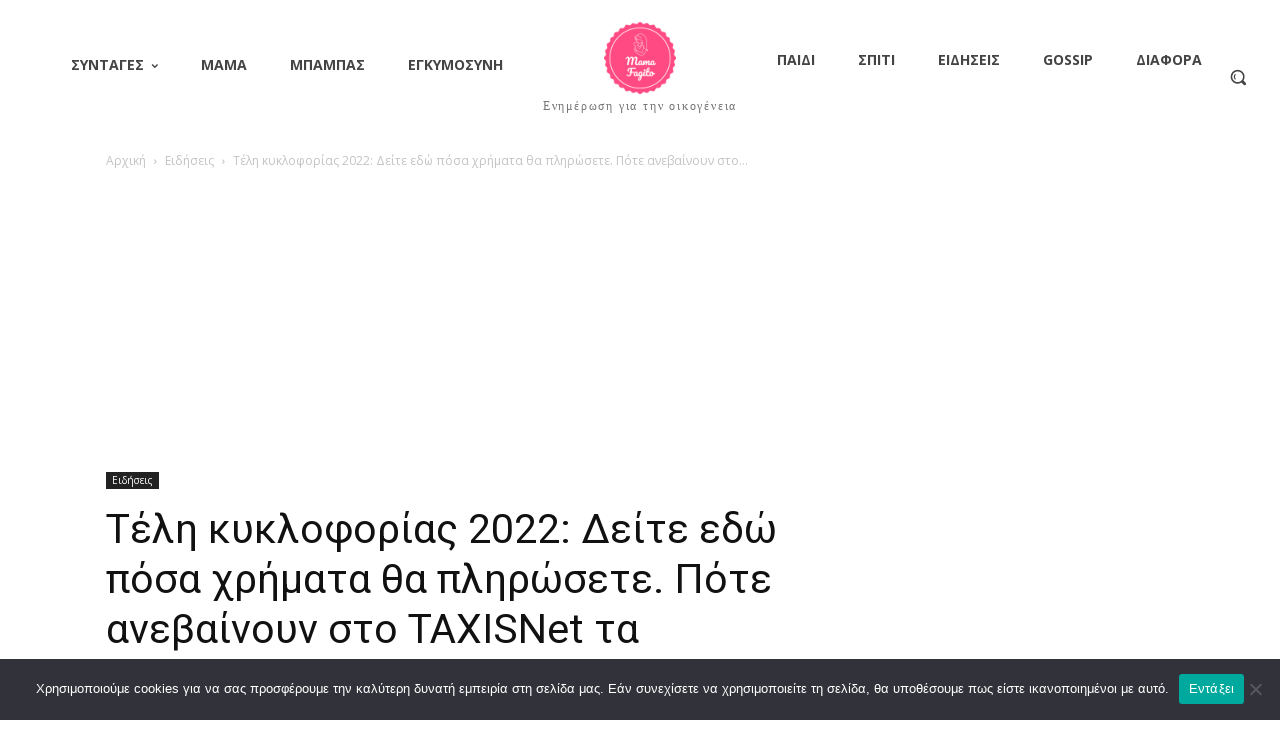

--- FILE ---
content_type: text/html; charset=utf-8
request_url: https://www.google.com/recaptcha/api2/aframe
body_size: 267
content:
<!DOCTYPE HTML><html><head><meta http-equiv="content-type" content="text/html; charset=UTF-8"></head><body><script nonce="qoomygBgx04nzp-_NGLk5g">/** Anti-fraud and anti-abuse applications only. See google.com/recaptcha */ try{var clients={'sodar':'https://pagead2.googlesyndication.com/pagead/sodar?'};window.addEventListener("message",function(a){try{if(a.source===window.parent){var b=JSON.parse(a.data);var c=clients[b['id']];if(c){var d=document.createElement('img');d.src=c+b['params']+'&rc='+(localStorage.getItem("rc::a")?sessionStorage.getItem("rc::b"):"");window.document.body.appendChild(d);sessionStorage.setItem("rc::e",parseInt(sessionStorage.getItem("rc::e")||0)+1);localStorage.setItem("rc::h",'1768875849057');}}}catch(b){}});window.parent.postMessage("_grecaptcha_ready", "*");}catch(b){}</script></body></html>